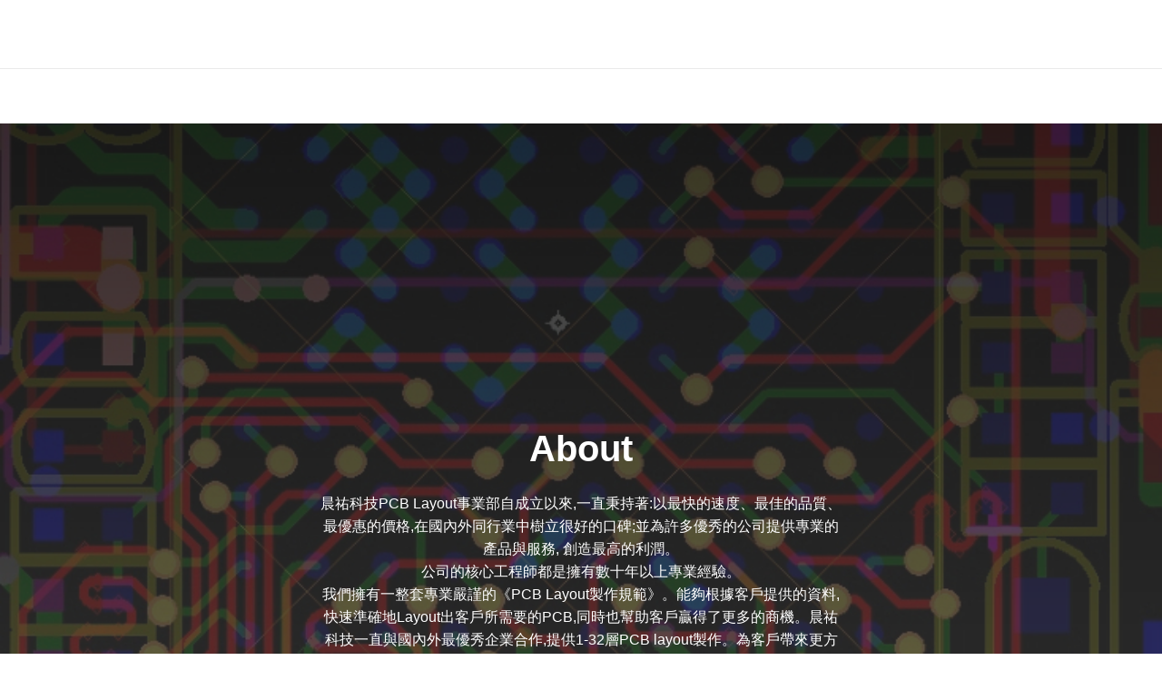

--- FILE ---
content_type: text/css
request_url: https://www.kayo-auto.com/wp-content/uploads/uag-plugin/assets/0/uag-css-387-1676111619.css?ver=2.3.2
body_size: 4794
content:
.wp-block-uagb-container{display:flex;position:relative;box-sizing:border-box;z-index:2;transition-property:box-shadow;transition-duration:0.2s;transition-timing-function:ease}.wp-block-uagb-container.uagb-is-root-container{margin-left:auto;margin-right:auto}.wp-block-uagb-container.alignfull.uagb-is-root-container .uagb-container-inner-blocks-wrap{display:flex;position:relative;box-sizing:border-box;margin-left:auto !important;margin-right:auto !important;z-index:2}.wp-block-uagb-container>*:not(.uagb-container__shape){z-index:2}.wp-block-uagb-container .uagb-container__video-wrap{height:100%;width:100%;top:0;left:0;position:absolute;overflow:hidden;z-index:0;-webkit-transition:opacity 1s;-o-transition:opacity 1s;transition:opacity 1s}.wp-block-uagb-container .uagb-container__video-wrap video{max-width:100%;width:100%;height:100%;margin:0;line-height:1;border:none;display:inline-block;vertical-align:baseline;-o-object-fit:cover;object-fit:cover;background-size:cover}body .wp-block-uagb-container>.uagb-container-inner-blocks-wrap>*:not(.wp-block-uagb-container):not(.wp-block-uagb-column):not(.wp-block-uagb-container):not(.wp-block-uagb-section):not(.uagb-container__shape):not(.uagb-container__video-wrap):not(.wp-block-spectra-pro-register):not(.uagb-slider-container),body .wp-block-uagb-container>.uagb-container-inner-blocks-wrap,body .wp-block-uagb-container>*:not(.wp-block-uagb-container):not(.wp-block-uagb-column):not(.wp-block-uagb-container):not(.wp-block-uagb-section):not(.uagb-container__shape):not(.uagb-container__video-wrap):not(.wp-block-uagb-image):not(.wp-block-spectra-pro-register):not(.uagb-slider-container){min-width:unset !important;width:100%}body .ast-container .wp-block-uagb-container>.uagb-container-inner-blocks-wrap>.wp-block-uagb-container>ul,body .ast-container .wp-block-uagb-container>.uagb-container-inner-blocks-wrap>.wp-block-uagb-container ol,body .ast-container .wp-block-uagb-container>.uagb-container-inner-blocks-wrap>ul,body .ast-container .wp-block-uagb-container>.uagb-container-inner-blocks-wrap ol{max-width:fit-content;margin-block-start:0;margin-block-end:0;margin-left:20px}.ast-plain-container .editor-styles-wrapper .block-editor-block-list__layout.is-root-container .uagb-is-root-container.wp-block-uagb-container.alignwide{margin-left:auto;margin-right:auto}.uagb-container__shape{overflow:hidden;position:absolute;left:0;width:100%;line-height:0;direction:ltr;z-index:1}.uagb-container__shape-top{top:-3px}.uagb-container__shape-bottom{bottom:-3px}.uagb-container__shape.uagb-container__invert.uagb-container__shape-bottom,.uagb-container__shape.uagb-container__invert.uagb-container__shape-top{-webkit-transform:rotate(180deg);-ms-transform:rotate(180deg);transform:rotate(180deg)}.uagb-container__shape.uagb-container__shape-flip svg{transform:translateX(-50%) rotateY(180deg)}.uagb-container__shape svg{display:block;width:-webkit-calc(100% + 1.3px);width:calc(100% + 1.3px);position:relative;left:50%;-webkit-transform:translateX(-50%);-ms-transform:translateX(-50%);transform:translateX(-50%)}.uagb-container__shape .uagb-container__shape-fill{-webkit-transform-origin:center;-ms-transform-origin:center;transform-origin:center;-webkit-transform:rotateY(0deg);transform:rotateY(0deg)}.uagb-container__shape.uagb-container__shape-above-content{z-index:9;pointer-events:none}
.uagb-ifb-content>svg *{-webkit-transition:all 0.2s;-o-transition:all 0.2s;transition:all 0.2s}.uagb-ifb-content>svg,.uagb-ifb-content{display:inline-block}.uagb-ifb-content>svg{vertical-align:middle;width:inherit;height:inherit;font-style:initial}.uagb-ifb-content .uagb-ifb-icon-wrap svg{box-sizing:content-box;width:inherit;height:inherit}.uagb-ifb-button-wrapper:empty{display:none}div.uagb-ifb-button-wrapper a.uagb-infobox-cta-link,div.uagb-ifb-cta a.uagb-infobox-cta-link,.entry .entry-content a.uagb-infobox-cta-link,a.uagb-infobox-link-wrap,.entry .entry-content a.uagb-infobox-link-wrap{text-decoration:none;align-items:center}a.uagb-infobox-cta-link:hover,.entry .entry-content a.uagb-infobox-cta-link:hover,a.uagb-infobox-link-wrap:hover,.entry .entry-content a.uagb-infobox-link-wrap:hover .entry .entry-content a.uagb-infobox-cta-link:hover{color:inherit}.uagb-infobox-icon-left-title.uagb-infobox-image-valign-middle .uagb-ifb-title-wrap,.uagb-infobox-icon-right-title.uagb-infobox-image-valign-middle .uagb-ifb-title-wrap,.uagb-infobox-image-valign-middle .uagb-ifb-icon-wrap,.uagb-infobox-image-valign-middle .uagb-ifb-image-content,.uagb-infobox-icon-left.uagb-infobox-image-valign-middle .uagb-ifb-content,.uagb-infobox-icon-right.uagb-infobox-image-valign-middle .uagb-ifb-content{-ms-flex-item-align:center;-webkit-align-self:center;align-self:center}.uagb-infobox-icon-left-title.uagb-infobox-image-valign-top .uagb-ifb-title-wrap,.uagb-infobox-icon-right-title.uagb-infobox-image-valign-top .uagb-ifb-title-wrap,.uagb-infobox-image-valign-top .uagb-ifb-icon-wrap,.uagb-infobox-image-valign-top .uagb-ifb-image-content,.uagb-infobox-icon-left.uagb-infobox-image-valign-top .uagb-ifb-content,.uagb-infobox-icon-right.uagb-infobox-image-valign-top .uagb-ifb-content{-webkit-align-self:self-start;align-self:self-start}.uagb-infobox-left{justify-content:flex-start;text-align:left;-webkit-box-pack:start;-ms-flex-pack:start;-webkit-justify-content:flex-start;-moz-box-pack:start}.uagb-infobox-center{justify-content:center;text-align:center;-webkit-box-pack:center;-ms-flex-pack:center;-webkit-justify-content:center;-moz-box-pack:center}.uagb-infobox-right{justify-content:flex-end;text-align:right;-webkit-box-pack:end;-ms-flex-pack:end;-webkit-justify-content:flex-end;-moz-box-pack:end}.uagb-infobox-icon-above-title.uagb-infobox__content-wrap,.uagb-infobox-icon-below-title.uagb-infobox__content-wrap{display:block;width:100%}.uagb-infobox-icon-left-title .uagb-ifb-content>svg,.uagb-infobox-icon-left .uagb-ifb-content>svg{margin-right:10px}.uagb-infobox-icon-right-title .uagb-ifb-content>svg,.uagb-infobox-icon-right .uagb-ifb-content>svg{margin-left:10px}.uagb-infobox-icon-left.uagb-infobox__content-wrap,.uagb-infobox-icon-right.uagb-infobox__content-wrap,.uagb-infobox-icon-left-title .uagb-ifb-left-title-image,.uagb-infobox-icon-right-title .uagb-ifb-right-title-image{display:-webkit-box;display:-ms-flexbox;display:-webkit-flex;display:-moz-box;display:flex;-js-display:flex}.uagb-infobox-icon-left-title .uagb-ifb-left-title-image .uagb-ifb-image-content,.uagb-infobox-icon-right-title .uagb-ifb-right-title-image .uagb-ifb-image-content,.uagb-infobox-icon-left .uagb-ifb-image-content,.uagb-infobox-icon-right .uagb-ifb-image-content{flex-shrink:0}.uagb-infobox-icon-left-title .uagb-ifb-left-title-image .uagb-ifb-title-wrap,.uagb-infobox-icon-right-title .uagb-ifb-right-title-image .uagb-ifb-title-wrap,.uagb-infobox-icon-left .uagb-ifb-content,.uagb-infobox-icon-right .uagb-ifb-content{flex-grow:1}.uagb-infobox-icon-right.uagb-infobox__content-wrap,.uagb-infobox-icon-right-title .uagb-ifb-right-title-image{-webkit-box-pack:end;-ms-flex-pack:end;-webkit-justify-content:flex-end;-moz-box-pack:end;justify-content:flex-end}.uagb-ifb-content img{position:relative;display:inline-block;line-height:0;width:auto;height:auto !important;max-width:100%;border-radius:inherit;-webkit-box-sizing:content-box;-moz-box-sizing:content-box;-webkit-border-radius:inherit}.uagb-infobox-module-link{position:absolute;top:0;right:0;bottom:0;left:0;z-index:4;width:100%;height:100%}.uagb-edit-mode .uagb-infobox-module-link{z-index:2}.uagb-infobox-link-icon-after{margin-right:0;margin-left:5px}.uagb-infobox-link-icon-before{margin-right:5px;margin-left:0}.uagb-infobox-link-icon{-webkit-transition:all 200ms linear;transition:all 200ms linear}.uagb-infobox__content-wrap{box-sizing:border-box;position:relative;width:100%;word-break:break-word;z-index:1}.uagb-ifb-separator{display:inline-block;margin:0;border-top-color:#333;border-top-style:solid;border-top-width:2px;line-height:0}.uagb-ifb-button-wrapper{line-height:1}.uagb-ifb-button-wrapper .uagb-infobox-cta-link{cursor:pointer}.uagb-ifb-button-wrapper .wp-block-button__link svg{fill:currentColor}.uagb-infobox__content-wrap a{-webkit-box-shadow:none;box-shadow:none;text-decoration:none}.uagb-ifb-title-wrap{width:100%}.uagb-ifb-title-wrap .uagb-ifb-title-prefix{display:block;padding:0;margin:0}.uagb-infobox__content-wrap.uagb-infobox__content-wrap{position:relative}.uagb-ifb-content{width:100%}.uagb-infobox__content-wrap.uagb-infobox,.uagb-ifb-content,.uagb-ifb-title-wrap,.uagb-ifb-title-prefix *,svg.dashicon.dashicons-upload{z-index:1}a.uagb-infobox-link-wrap{color:inherit}.uagb-ifb-content p:empty{display:none}.uagb-infobox__content-wrap .uagb-ifb-content img{display:inline-block;max-width:100%}.uagb-infobox__content-wrap .uagb-ifb-content svg{display:inline-block}.uagb-infobox__content-wrap .uagb-ifb-icon-wrap,.uagb-infobox-icon-left .uagb-ifb-image-content,.uagb-infobox-icon-right .uagb-ifb-image-content{box-sizing:content-box}.uagb-infobox-cta-link>svg{vertical-align:middle;width:15px;height:15px;font-size:15px}.uagb-infobox-cta-link{display:inline-flex}.block-editor-page #wpwrap .uagb-infobox-cta-link svg,.uagb-infobox-cta-link svg{font-style:normal}.uagb-infobox-icon-left-title .uagb-ifb-icon-wrap,.uagb-infobox-icon-left .uagb-ifb-icon-wrap{margin-right:10px}.uagb-infobox-icon-right-title .uagb-ifb-icon-wrap,.uagb-infobox-icon-right .uagb-ifb-icon-wrap{margin-left:10px}.uagb-infobox-icon-left .uagb-ifb-left-right-wrap,.uagb-infobox-icon-right .uagb-ifb-left-right-wrap,.uagb-infobox-icon-left-title .uagb-ifb-left-title-image,.uagb-infobox-icon-right-title .uagb-ifb-right-title-image{display:-webkit-box;display:-ms-flexbox;display:flex}.uagb-infobox-icon-right .uagb-ifb-left-right-wrap,.uagb-infobox-icon-right-title .uagb-ifb-right-title-image{-webkit-box-pack:end;-ms-flex-pack:end;-webkit-justify-content:flex-end;-moz-box-pack:end;justify-content:flex-end}a.uagb-infbox__link-to-all{position:absolute;top:0;left:0;z-index:3;width:100%;height:100%;box-shadow:none;text-decoration:none;-webkit-box-shadow:none}@media only screen and (max-width: 976px){.uagb-infobox-stacked-tablet.uagb-infobox__content-wrap .uagb-ifb-image-content{padding:0;margin-bottom:20px}.uagb-infobox-stacked-tablet.uagb-reverse-order-tablet.uagb-infobox__content-wrap{display:-webkit-inline-box;display:-ms-inline-flexbox;display:-webkit-inline-flex;display:-moz-inline-box;display:inline-flex;flex-direction:column-reverse;-js-display:inline-flex;-webkit-box-orient:vertical;-webkit-box-direction:reverse;-ms-flex-direction:column-reverse;-webkit-flex-direction:column-reverse;-moz-box-orient:vertical;-moz-box-direction:reverse}.uagb-infobox-stacked-tablet.uagb-infobox__content-wrap .uagb-ifb-content,.uagb-infobox-stacked-tablet.uagb-infobox__content-wrap .uagb-ifb-icon-wrap,.uagb-infobox-stacked-tablet.uagb-infobox__content-wrap .uagb-ifb-image-content{display:block;width:100%;text-align:center}.uagb-infobox-stacked-tablet.uagb-infobox__content-wrap .uagb-ifb-icon-wrap,.uagb-infobox-stacked-tablet.uagb-infobox__content-wrap .uagb-ifb-image-content{margin-right:0;margin-left:0}.uagb-infobox-stacked-tablet.uagb-infobox__content-wrap{display:inline-block}.uagb-infobox-icon-left-title.uagb-infobox-stacked-tablet .uagb-ifb-image-content,.uagb-infobox-icon-left-title.uagb-infobox-stacked-tablet .uagb-ifb-icon-wrap,.uagb-infobox-icon-left.uagb-infobox-stacked-tablet .uagb-ifb-image-content,.uagb-infobox-icon-left.uagb-infobox-stacked-tablet .uagb-ifb-icon-wrap{margin-right:0}.uagb-infobox-icon-right-title.uagb-infobox-stacked-tablet .uagb-ifb-image-content,.uagb-infobox-icon-right-title.uagb-infobox-stacked-tablet .uagb-ifb-icon-wrap,.uagb-infobox-icon-right.uagb-infobox-stacked-tablet .uagb-ifb-image-content,.uagb-infobox-icon-right.uagb-infobox-stacked-tablet .uagb-ifb-icon-wrap{margin-left:0}.uagb-infobox-icon-left-title .uagb-ifb-separator{margin:10px 0}}@media screen and (max-width: 767px){.uagb-infobox-stacked-mobile.uagb-infobox__content-wrap{display:inline-block}.uagb-infobox-stacked-mobile.uagb-infobox__content-wrap .uagb-ifb-image-content,.uagb-infobox-stacked-mobile.uagb-infobox__content-wrap .uagb-ifb-icon-wrap{padding:0;margin-bottom:20px;margin-right:0;margin-left:0}.uagb-infobox-stacked-mobile.uagb-infobox__content-wrap.uagb-reverse-order-mobile{display:-webkit-inline-box;display:-ms-inline-flexbox;display:-webkit-inline-flex;display:-moz-inline-box;display:inline-flex;flex-direction:column-reverse;-js-display:inline-flex;-webkit-box-orient:vertical;-webkit-box-direction:reverse;-ms-flex-direction:column-reverse;-webkit-flex-direction:column-reverse;-moz-box-orient:vertical;-moz-box-direction:reverse}.uagb-infobox-stacked-mobile.uagb-infobox__content-wrap .uagb-ifb-image-content,.uagb-infobox-stacked-mobile.uagb-infobox__content-wrap .uagb-ifb-icon-wrap,.uagb-infobox-stacked-mobile.uagb-infobox__content-wrap .uagb-ifb-content{display:block;width:100%;text-align:center}.uagb-infobox-icon-left-title.uagb-infobox-stacked-mobile .uagb-ifb-image-content,.uagb-infobox-icon-left-title.uagb-infobox-stacked-mobile .uagb-ifb-icon-wrap,.uagb-infobox-icon-left.uagb-infobox-stacked-mobile .uagb-ifb-image-content,.uagb-infobox-icon-left.uagb-infobox-stacked-mobile .uagb-ifb-icon-wrap{margin-right:0}.uagb-infobox-icon-right-title.uagb-infobox-stacked-mobile .uagb-ifb-image-content,.uagb-infobox-icon-right-title.uagb-infobox-stacked-mobile .uagb-ifb-icon-wrap,.uagb-infobox-icon-right.uagb-infobox-stacked-mobile .uagb-ifb-image-content,.uagb-infobox-icon-right.uagb-infobox-stacked-mobile .uagb-ifb-icon-wrap{margin-left:0}.uagb-infobox-icon-left-title .uagb-ifb-separator{margin:10px 0}}.uagb-ifb-icon svg{width:inherit;height:inherit;vertical-align:middle}.uagb-ifb-button-icon{height:15px;width:15px;font-size:15px;vertical-align:middle}.uagb-ifb-button-icon svg{height:inherit;width:inherit;display:inline-block}.uagb-ifb-button-icon.uagb-ifb-align-icon-after{float:right}.uagb-ifb-cta-button{display:inline-block}.uagb-disable-link{pointer-events:none}
.wp-block-uagb-container.uagb-block-d14bc8e1.wp-block-uagb-container{color: inherit;border-color: #4B4F58;}.wp-block-uagb-container.uagb-is-root-container .uagb-block-d14bc8e1{max-width: 100%;width: 100%;}.wp-block-uagb-container.uagb-block-d14bc8e1 .uagb-container__shape-top svg{width: calc( 100% + 1.3px );}.wp-block-uagb-container.uagb-block-d14bc8e1 .uagb-container__shape.uagb-container__shape-top .uagb-container__shape-fill{fill: rgba(51,51,51,1);}.wp-block-uagb-container.uagb-block-d14bc8e1 .uagb-container__shape-bottom svg{width: calc( 100% + 1.3px );}.wp-block-uagb-container.uagb-block-d14bc8e1 .uagb-container__shape.uagb-container__shape-bottom .uagb-container__shape-fill{fill: rgba(51,51,51,1);}.wp-block-uagb-container.uagb-block-d14bc8e1 .uagb-container__video-wrap video{opacity: 0.5;}.wp-block-uagb-container.uagb-is-root-container.alignfull.uagb-block-d14bc8e1 > .uagb-container-inner-blocks-wrap{--inner-content-custom-width: min( 100%, 600px);max-width: var(--inner-content-custom-width);width: 100%;flex-direction: column;align-items: center;justify-content: center;flex-wrap: nowrap;row-gap: 20px;column-gap: 20px;}.wp-block-uagb-container.uagb-block-d14bc8e1{box-shadow: 0px 0px   #00000070 ;padding-top: 320px;padding-bottom: 160px;padding-left: 40px;padding-right: 40px;margin-top: 0px !important;margin-bottom: 0px !important;margin-left: 0px;margin-right: 0px;row-gap: 20px;column-gap: 20px;overflow: visible;background-image: linear-gradient(180deg,rgba(0,0,0,0.5) 0%,rgba(0,0,0,0) 100%), url(https://www.kayo-auto.com/wp-content/uploads/2023/01/layout003.jpg);;background-repeat: no-repeat;background-position: 50% 50%;background-size: cover;background-attachment: scroll;}.wp-block-uagb-container.uagb-block-a5535b70.wp-block-uagb-container{color: inherit;border-color: #4B4F58;}.wp-block-uagb-container.uagb-is-root-container .uagb-block-a5535b70{max-width: 100%;width: 100%;}.wp-block-uagb-container.uagb-block-a5535b70 .uagb-container__shape-top svg{width: calc( 100% + 1.3px );}.wp-block-uagb-container.uagb-block-a5535b70 .uagb-container__shape.uagb-container__shape-top .uagb-container__shape-fill{fill: rgba(51,51,51,1);}.wp-block-uagb-container.uagb-block-a5535b70 .uagb-container__shape-bottom svg{width: calc( 100% + 1.3px );}.wp-block-uagb-container.uagb-block-a5535b70 .uagb-container__shape.uagb-container__shape-bottom .uagb-container__shape-fill{fill: rgba(51,51,51,1);}.wp-block-uagb-container.uagb-block-a5535b70 .uagb-container__video-wrap video{opacity: 1;}.wp-block-uagb-container.uagb-is-root-container.alignfull.uagb-block-a5535b70 > .uagb-container-inner-blocks-wrap{--inner-content-custom-width: min( 100%, 1200px);max-width: var(--inner-content-custom-width);width: 100%;flex-direction: column;align-items: center;justify-content: center;flex-wrap: nowrap;row-gap: 20px;column-gap: 20px;}.wp-block-uagb-container.uagb-block-a5535b70{box-shadow: 0px 0px   #00000070 ;padding-top: 10px;padding-bottom: 10px;padding-left: 10px;padding-right: 10px;margin-top: 0px !important;margin-bottom: 0px !important;margin-left: 0px;margin-right: 0px;row-gap: 20px;column-gap: 20px;overflow: visible;flex-direction: column;align-items: center;justify-content: center;flex-wrap: nowrap;}.uagb-block-3145dad0 .uagb-ifb-icon{width: 30px;line-height: 30px;}.uagb-block-3145dad0 .uagb-ifb-icon > span{font-size: 30px;width: 30px;line-height: 30px;color: #333;}.uagb-block-3145dad0 .uagb-ifb-icon svg{fill: #333;}.uagb-block-3145dad0.uagb-infobox__content-wrap .uagb-ifb-icon-wrap svg{width: 30px;height: 30px;line-height: 30px;font-size: 30px;color: #333;fill: #333;}.uagb-block-3145dad0 .uagb-ifb-content .uagb-ifb-icon-wrap svg{line-height: 30px;font-size: 30px;color: #333;fill: #333;}.uagb-block-3145dad0 .uagb-iconbox-icon-wrap{margin: auto;display: inline-block;line-height: 30px;box-sizing: content-box;width: 30px;height: 30px;padding-left: 0px;padding-right: 0px;padding-top: 0px;padding-bottom: 0px;}.uagb-block-3145dad0.uagb-infobox__content-wrap .uagb-ifb-icon-wrap > svg{padding-left: 0px;padding-right: 0px;padding-top: 0px;padding-bottom: 0px;}.uagb-block-3145dad0.uagb-infobox__content-wrap .uagb-ifb-content .uagb-ifb-icon-wrap > svg{padding-left: 0px;padding-right: 0px;padding-top: 0px;padding-bottom: 0px;}.uagb-block-3145dad0 .uagb-ifb-content .uagb-ifb-left-title-image svg{width: 30px;line-height: 30px;font-size: 30px;color: #333;fill: #333;}.uagb-block-3145dad0 .uagb-ifb-content .uagb-ifb-right-title-image svg{width: 30px;line-height: 30px;font-size: 30px;color: #333;fill: #333;}.uagb-block-3145dad0 .uagb-infobox__content-wrap .uagb-ifb-imgicon-wrap{padding-left: 0px;padding-right: 0px;padding-top: 0px;padding-bottom: 0px;}.uagb-block-3145dad0 .uagb-infobox .uagb-ifb-image-content img{border-radius: 0px;}.uagb-block-3145dad0.uagb-infobox__content-wrap img{padding-left: 0px;padding-right: 0px;padding-top: 0px;padding-bottom: 0px;border-radius: 0px;}.uagb-block-3145dad0.uagb-infobox__content-wrap .uagb-ifb-content .uagb-ifb-right-title-image > img{padding-left: 0px;padding-right: 0px;padding-top: 0px;padding-bottom: 0px;border-radius: 0px;}.uagb-block-3145dad0.uagb-infobox__content-wrap .uagb-ifb-content .uagb-ifb-left-title-image > img{padding-left: 0px;padding-right: 0px;padding-top: 0px;padding-bottom: 0px;border-radius: 0px;}.uagb-block-3145dad0.uagb-infobox__content-wrap .uagb-ifb-content > img{padding-left: 0px;padding-right: 0px;padding-top: 0px;padding-bottom: 0px;border-radius: 0px;}.uagb-block-3145dad0 .uagb-ifb-title-prefix{margin-bottom: 10px;margin-top: 5px;}.uagb-block-3145dad0.wp-block-uagb-info-box .uagb-ifb-title{color: var(--ast-global-color-5);margin-bottom: 20px;margin-top: 0px;margin-left: 0px;margin-right: 0px;}.uagb-block-3145dad0.wp-block-uagb-info-box .uagb-ifb-desc{color: var(--ast-global-color-5);margin-bottom: 16px;}.uagb-block-3145dad0 .uagb-ifb-separator{width: 48px;border-top-width: 1px;border-top-color: var(--ast-global-color-5);border-top-style: solid;margin-bottom: 16px;}.uagb-block-3145dad0 .uagb-infobox__content-wrap .uagb-ifb-separator{width: 48px;border-top-width: 1px;border-top-color: var(--ast-global-color-5);border-top-style: solid;}.uagb-block-3145dad0 .uagb-ifb-align-icon-after{margin-left: 5px;}.uagb-block-3145dad0 .uagb-ifb-align-icon-before{margin-right: 5px;}.uagb-block-3145dad0.uagb-infobox__content-wrap .uagb-ifb-content svg{box-sizing: content-box;}.uagb-block-3145dad0.uagb-infobox__content-wrap .uagb-ifb-content img{box-sizing: content-box;}.uagb-block-3145dad0 .uagb-infobox__content-wrap{text-align: center;}.uagb-block-3145dad0.uagb-infobox-icon-above-title{text-align: center;}.uagb-block-3145dad0.uagb-infobox__content-wrap .uagb-infobox-cta-link > svg {margin-left: 5px;}.wp-block-uagb-container.uagb-block-75538b34.wp-block-uagb-container{color: inherit;border-color: #4B4F58;}.wp-block-uagb-container.uagb-is-root-container .uagb-block-75538b34{max-width: 100%;width: 100%;}.wp-block-uagb-container.uagb-block-75538b34 .uagb-container__shape-top svg{width: calc( 100% + 1.3px );}.wp-block-uagb-container.uagb-block-75538b34 .uagb-container__shape.uagb-container__shape-top .uagb-container__shape-fill{fill: rgba(51,51,51,1);}.wp-block-uagb-container.uagb-block-75538b34 .uagb-container__shape-bottom svg{width: calc( 100% + 1.3px );}.wp-block-uagb-container.uagb-block-75538b34 .uagb-container__shape.uagb-container__shape-bottom .uagb-container__shape-fill{fill: rgba(51,51,51,1);}.wp-block-uagb-container.uagb-block-75538b34 .uagb-container__video-wrap video{opacity: 1;}.wp-block-uagb-container.uagb-is-root-container.alignfull.uagb-block-75538b34 > .uagb-container-inner-blocks-wrap{--inner-content-custom-width: min( 100%, 1140px);max-width: var(--inner-content-custom-width);width: 100%;flex-direction: row;align-items: center;justify-content: center;flex-wrap: nowrap;row-gap: 20px;column-gap: 40px;}.wp-block-uagb-container.uagb-block-75538b34{box-shadow: 0px 0px   #00000070 ;padding-top: 10px;padding-bottom: 10px;padding-left: 10px;padding-right: 10px;margin-top: 80px !important;margin-bottom: 80px !important;margin-left: 0px;margin-right: 0px;row-gap: 20px;column-gap: 40px;overflow: visible;}.wp-block-uagb-container.uagb-block-df17db52.wp-block-uagb-container{color: inherit;border-color: #4B4F58;}.wp-block-uagb-container.uagb-is-root-container .uagb-block-df17db52{max-width: 30%;width: 100%;}.wp-block-uagb-container.uagb-block-df17db52 .uagb-container__shape-top svg{width: calc( 100% + 1.3px );}.wp-block-uagb-container.uagb-block-df17db52 .uagb-container__shape.uagb-container__shape-top .uagb-container__shape-fill{fill: rgba(51,51,51,1);}.wp-block-uagb-container.uagb-block-df17db52 .uagb-container__shape-bottom svg{width: calc( 100% + 1.3px );}.wp-block-uagb-container.uagb-block-df17db52 .uagb-container__shape.uagb-container__shape-bottom .uagb-container__shape-fill{fill: rgba(51,51,51,1);}.wp-block-uagb-container.uagb-block-df17db52 .uagb-container__video-wrap video{opacity: 1;}.wp-block-uagb-container.uagb-is-root-container.alignfull.uagb-block-df17db52 > .uagb-container-inner-blocks-wrap{--inner-content-custom-width: min( 100%, 1200px);max-width: var(--inner-content-custom-width);width: 100%;flex-direction: column;align-items: center;justify-content: center;flex-wrap: nowrap;row-gap: 20px;column-gap: 20px;}.wp-block-uagb-container.uagb-block-df17db52{box-shadow: 0px 0px   #00000070 ;padding-top: 0px;padding-bottom: 0px;padding-left: 0px;padding-right: 0px;margin-top:  !important;margin-bottom:  !important;row-gap: 20px;column-gap: 20px;overflow: visible;flex-direction: column;align-items: center;justify-content: center;flex-wrap: nowrap;}.uagb-block-aefdee66 .uagb-ifb-icon{width: 30px;line-height: 30px;}.uagb-block-aefdee66 .uagb-ifb-icon > span{font-size: 30px;width: 30px;line-height: 30px;color: #333;}.uagb-block-aefdee66 .uagb-ifb-icon svg{fill: #333;}.uagb-block-aefdee66.uagb-infobox__content-wrap .uagb-ifb-icon-wrap svg{width: 30px;height: 30px;line-height: 30px;font-size: 30px;color: #333;fill: #333;}.uagb-block-aefdee66 .uagb-ifb-content .uagb-ifb-icon-wrap svg{line-height: 30px;font-size: 30px;color: #333;fill: #333;}.uagb-block-aefdee66 .uagb-iconbox-icon-wrap{margin: auto;display: inline-block;line-height: 30px;box-sizing: content-box;width: 30px;height: 30px;padding-left: 0px;padding-right: 0px;padding-top: 0px;padding-bottom: 20px;}.uagb-block-aefdee66.uagb-infobox__content-wrap .uagb-ifb-icon-wrap > svg{padding-left: 0px;padding-right: 0px;padding-top: 0px;padding-bottom: 20px;}.uagb-block-aefdee66.uagb-infobox__content-wrap .uagb-ifb-content .uagb-ifb-icon-wrap > svg{padding-left: 0px;padding-right: 0px;padding-top: 0px;padding-bottom: 20px;}.uagb-block-aefdee66 .uagb-ifb-content .uagb-ifb-left-title-image svg{width: 30px;line-height: 30px;font-size: 30px;color: #333;fill: #333;}.uagb-block-aefdee66 .uagb-ifb-content .uagb-ifb-right-title-image svg{width: 30px;line-height: 30px;font-size: 30px;color: #333;fill: #333;}.uagb-block-aefdee66 .uagb-infobox__content-wrap .uagb-ifb-imgicon-wrap{padding-left: 0px;padding-right: 0px;padding-top: 0px;padding-bottom: 20px;}.uagb-block-aefdee66 .uagb-infobox .uagb-ifb-image-content img{border-radius: 0px;}.uagb-block-aefdee66.uagb-infobox__content-wrap img{padding-left: 0px;padding-right: 0px;padding-top: 0px;padding-bottom: 20px;border-radius: 0px;}.uagb-block-aefdee66.uagb-infobox__content-wrap .uagb-ifb-content .uagb-ifb-right-title-image > img{padding-left: 0px;padding-right: 0px;padding-top: 0px;padding-bottom: 20px;border-radius: 0px;}.uagb-block-aefdee66.uagb-infobox__content-wrap .uagb-ifb-content .uagb-ifb-left-title-image > img{padding-left: 0px;padding-right: 0px;padding-top: 0px;padding-bottom: 20px;border-radius: 0px;}.uagb-block-aefdee66.uagb-infobox__content-wrap .uagb-ifb-content > img{padding-left: 0px;padding-right: 0px;padding-top: 0px;padding-bottom: 20px;border-radius: 0px;}.uagb-block-aefdee66 .uagb-ifb-title-prefix{margin-bottom: 10px;margin-top: 5px;}.uagb-block-aefdee66.wp-block-uagb-info-box .uagb-ifb-title{color: var(--ast-global-color-2);margin-bottom: 10px;}.uagb-block-aefdee66.wp-block-uagb-info-box .uagb-ifb-desc{color: var(--ast-global-color-3);margin-bottom: 0px;}.uagb-block-aefdee66 .uagb-ifb-separator{width: 30%;border-top-width: 2px;border-top-color: #333;border-top-style: solid;margin-bottom: 0px;}.uagb-block-aefdee66 .uagb-infobox__content-wrap .uagb-ifb-separator{width: 30%;border-top-width: 2px;border-top-color: #333;border-top-style: solid;}.uagb-block-aefdee66 .uagb-ifb-align-icon-after{margin-left: 12px;}.uagb-block-aefdee66 .uagb-ifb-align-icon-before{margin-right: 12px;}.uagb-block-aefdee66.uagb-infobox__content-wrap .uagb-ifb-content svg{box-sizing: content-box;}.uagb-block-aefdee66.uagb-infobox__content-wrap .uagb-ifb-content img{box-sizing: border-box;}.uagb-block-aefdee66 .uagb-infobox__content-wrap{text-align: center;}.uagb-block-aefdee66.uagb-infobox-icon-above-title{text-align: center;}.uagb-block-aefdee66.uagb-infobox__content-wrap{padding-top: 0px;padding-right: 0px;padding-bottom: 0px;padding-left: 0px;}.uagb-block-aefdee66.wp-block-uagb-info-box .wp-block-button.uagb-ifb-button-wrapper .uagb-infobox-cta-link{padding-top: 10px;padding-bottom: 10px;padding-left: 14px;padding-right: 14px;}.uagb-block-aefdee66.wp-block-uagb-info-box.uagb-infobox__content-wrap .wp-block-button.uagb-ifb-button-wrapper .uagb-infobox-cta-link.wp-block-button__link{padding-top: 10px;padding-bottom: 10px;padding-left: 14px;padding-right: 14px;border-top-left-radius: 5px;border-top-right-radius: 5px;border-bottom-left-radius: 5px;border-bottom-right-radius: 5px;border-color: #333;border-style: none;}.uagb-block-aefdee66 .uagb-infobox-cta-link{border-top-left-radius: 5px;border-top-right-radius: 5px;border-bottom-left-radius: 5px;border-bottom-right-radius: 5px;border-color: #333;border-style: none;}.uagb-block-aefdee66 .uagb-ifb-content .uagb-ifb-image-content > img{width: 100%;box-sizing: border-box;}.uagb-block-aefdee66.uagb-infobox__content-wrap .uagb-ifb-image-content > img{width: 100%;}.uagb-block-aefdee66 .uagb-ifb-content .uagb-ifb-left-title-image > img{width: 100%;}.uagb-block-aefdee66 .uagb-ifb-content .uagb-ifb-right-title-image > img{width: 100%;}.uagb-block-aefdee66.uagb-infobox__content-wrap .uagb-infobox-cta-link > svg {margin-left: 12px;}.uagb-block-aefdee66 .uagb-ifb-title{font-weight: 600;font-size: 24px;}.uagb-block-aefdee66 .uagb-ifb-desc{font-weight: 400;font-size: 17px;}.wp-block-uagb-container.uagb-block-aca2a65d.wp-block-uagb-container{color: inherit;border-color: #4B4F58;}.wp-block-uagb-container.uagb-is-root-container .uagb-block-aca2a65d{max-width: 30%;width: 100%;}.wp-block-uagb-container.uagb-block-aca2a65d .uagb-container__shape-top svg{width: calc( 100% + 1.3px );}.wp-block-uagb-container.uagb-block-aca2a65d .uagb-container__shape.uagb-container__shape-top .uagb-container__shape-fill{fill: rgba(51,51,51,1);}.wp-block-uagb-container.uagb-block-aca2a65d .uagb-container__shape-bottom svg{width: calc( 100% + 1.3px );}.wp-block-uagb-container.uagb-block-aca2a65d .uagb-container__shape.uagb-container__shape-bottom .uagb-container__shape-fill{fill: rgba(51,51,51,1);}.wp-block-uagb-container.uagb-block-aca2a65d .uagb-container__video-wrap video{opacity: 1;}.wp-block-uagb-container.uagb-is-root-container.alignfull.uagb-block-aca2a65d > .uagb-container-inner-blocks-wrap{--inner-content-custom-width: min( 100%, 1200px);max-width: var(--inner-content-custom-width);width: 100%;flex-direction: column;align-items: center;justify-content: center;flex-wrap: nowrap;row-gap: 20px;column-gap: 20px;}.wp-block-uagb-container.uagb-block-aca2a65d{box-shadow: 0px 0px   #00000070 ;padding-top: 0px;padding-bottom: 0px;padding-left: 0px;padding-right: 0px;margin-top:  !important;margin-bottom:  !important;row-gap: 20px;column-gap: 20px;overflow: visible;flex-direction: column;align-items: center;justify-content: center;flex-wrap: nowrap;}.uagb-block-e3be816d .uagb-ifb-icon{width: 30px;line-height: 30px;}.uagb-block-e3be816d .uagb-ifb-icon > span{font-size: 30px;width: 30px;line-height: 30px;color: #333;}.uagb-block-e3be816d .uagb-ifb-icon svg{fill: #333;}.uagb-block-e3be816d.uagb-infobox__content-wrap .uagb-ifb-icon-wrap svg{width: 30px;height: 30px;line-height: 30px;font-size: 30px;color: #333;fill: #333;}.uagb-block-e3be816d .uagb-ifb-content .uagb-ifb-icon-wrap svg{line-height: 30px;font-size: 30px;color: #333;fill: #333;}.uagb-block-e3be816d .uagb-iconbox-icon-wrap{margin: auto;display: inline-block;line-height: 30px;box-sizing: content-box;width: 30px;height: 30px;padding-left: 0px;padding-right: 0px;padding-top: 0px;padding-bottom: 20px;}.uagb-block-e3be816d.uagb-infobox__content-wrap .uagb-ifb-icon-wrap > svg{padding-left: 0px;padding-right: 0px;padding-top: 0px;padding-bottom: 20px;}.uagb-block-e3be816d.uagb-infobox__content-wrap .uagb-ifb-content .uagb-ifb-icon-wrap > svg{padding-left: 0px;padding-right: 0px;padding-top: 0px;padding-bottom: 20px;}.uagb-block-e3be816d .uagb-ifb-content .uagb-ifb-left-title-image svg{width: 30px;line-height: 30px;font-size: 30px;color: #333;fill: #333;}.uagb-block-e3be816d .uagb-ifb-content .uagb-ifb-right-title-image svg{width: 30px;line-height: 30px;font-size: 30px;color: #333;fill: #333;}.uagb-block-e3be816d .uagb-infobox__content-wrap .uagb-ifb-imgicon-wrap{padding-left: 0px;padding-right: 0px;padding-top: 0px;padding-bottom: 20px;}.uagb-block-e3be816d .uagb-infobox .uagb-ifb-image-content img{border-radius: 0px;}.uagb-block-e3be816d.uagb-infobox__content-wrap img{padding-left: 0px;padding-right: 0px;padding-top: 0px;padding-bottom: 20px;border-radius: 0px;}.uagb-block-e3be816d.uagb-infobox__content-wrap .uagb-ifb-content .uagb-ifb-right-title-image > img{padding-left: 0px;padding-right: 0px;padding-top: 0px;padding-bottom: 20px;border-radius: 0px;}.uagb-block-e3be816d.uagb-infobox__content-wrap .uagb-ifb-content .uagb-ifb-left-title-image > img{padding-left: 0px;padding-right: 0px;padding-top: 0px;padding-bottom: 20px;border-radius: 0px;}.uagb-block-e3be816d.uagb-infobox__content-wrap .uagb-ifb-content > img{padding-left: 0px;padding-right: 0px;padding-top: 0px;padding-bottom: 20px;border-radius: 0px;}.uagb-block-e3be816d .uagb-ifb-title-prefix{margin-bottom: 10px;margin-top: 5px;}.uagb-block-e3be816d.wp-block-uagb-info-box .uagb-ifb-title{color: var(--ast-global-color-2);margin-bottom: 10px;}.uagb-block-e3be816d.wp-block-uagb-info-box .uagb-ifb-desc{color: var(--ast-global-color-3);margin-bottom: 0px;}.uagb-block-e3be816d .uagb-ifb-separator{width: 30%;border-top-width: 2px;border-top-color: #333;border-top-style: solid;margin-bottom: 0px;}.uagb-block-e3be816d .uagb-infobox__content-wrap .uagb-ifb-separator{width: 30%;border-top-width: 2px;border-top-color: #333;border-top-style: solid;}.uagb-block-e3be816d .uagb-ifb-align-icon-after{margin-left: 12px;}.uagb-block-e3be816d .uagb-ifb-align-icon-before{margin-right: 12px;}.uagb-block-e3be816d.uagb-infobox__content-wrap .uagb-ifb-content svg{box-sizing: content-box;}.uagb-block-e3be816d.uagb-infobox__content-wrap .uagb-ifb-content img{box-sizing: border-box;}.uagb-block-e3be816d .uagb-infobox__content-wrap{text-align: center;}.uagb-block-e3be816d.uagb-infobox-icon-above-title{text-align: center;}.uagb-block-e3be816d.uagb-infobox__content-wrap{padding-top: 0px;padding-right: 0px;padding-bottom: 0px;padding-left: 0px;}.uagb-block-e3be816d.wp-block-uagb-info-box .wp-block-button.uagb-ifb-button-wrapper .uagb-infobox-cta-link{padding-top: 10px;padding-bottom: 10px;padding-left: 14px;padding-right: 14px;}.uagb-block-e3be816d.wp-block-uagb-info-box.uagb-infobox__content-wrap .wp-block-button.uagb-ifb-button-wrapper .uagb-infobox-cta-link.wp-block-button__link{padding-top: 10px;padding-bottom: 10px;padding-left: 14px;padding-right: 14px;border-top-left-radius: 5px;border-top-right-radius: 5px;border-bottom-left-radius: 5px;border-bottom-right-radius: 5px;border-color: #333;border-style: none;}.uagb-block-e3be816d .uagb-infobox-cta-link{border-top-left-radius: 5px;border-top-right-radius: 5px;border-bottom-left-radius: 5px;border-bottom-right-radius: 5px;border-color: #333;border-style: none;}.uagb-block-e3be816d .uagb-ifb-content .uagb-ifb-image-content > img{width: 100%;box-sizing: border-box;}.uagb-block-e3be816d.uagb-infobox__content-wrap .uagb-ifb-image-content > img{width: 100%;}.uagb-block-e3be816d .uagb-ifb-content .uagb-ifb-left-title-image > img{width: 100%;}.uagb-block-e3be816d .uagb-ifb-content .uagb-ifb-right-title-image > img{width: 100%;}.uagb-block-e3be816d.uagb-infobox__content-wrap .uagb-infobox-cta-link > svg {margin-left: 12px;}.uagb-block-e3be816d .uagb-ifb-title{font-weight: 600;font-size: 24px;}.uagb-block-e3be816d .uagb-ifb-desc{font-weight: 400;font-size: 17px;}.wp-block-uagb-container.uagb-block-2e2db007.wp-block-uagb-container{color: inherit;border-color: #4B4F58;}.wp-block-uagb-container.uagb-is-root-container .uagb-block-2e2db007{max-width: 30%;width: 100%;}.wp-block-uagb-container.uagb-block-2e2db007 .uagb-container__shape-top svg{width: calc( 100% + 1.3px );}.wp-block-uagb-container.uagb-block-2e2db007 .uagb-container__shape.uagb-container__shape-top .uagb-container__shape-fill{fill: rgba(51,51,51,1);}.wp-block-uagb-container.uagb-block-2e2db007 .uagb-container__shape-bottom svg{width: calc( 100% + 1.3px );}.wp-block-uagb-container.uagb-block-2e2db007 .uagb-container__shape.uagb-container__shape-bottom .uagb-container__shape-fill{fill: rgba(51,51,51,1);}.wp-block-uagb-container.uagb-block-2e2db007 .uagb-container__video-wrap video{opacity: 1;}.wp-block-uagb-container.uagb-is-root-container.alignfull.uagb-block-2e2db007 > .uagb-container-inner-blocks-wrap{--inner-content-custom-width: min( 100%, 1200px);max-width: var(--inner-content-custom-width);width: 100%;flex-direction: column;align-items: center;justify-content: center;flex-wrap: nowrap;row-gap: 20px;column-gap: 20px;}.wp-block-uagb-container.uagb-block-2e2db007{box-shadow: 0px 0px   #00000070 ;padding-top: 0px;padding-bottom: 0px;padding-left: 0px;padding-right: 0px;margin-top:  !important;margin-bottom:  !important;row-gap: 20px;column-gap: 20px;overflow: visible;flex-direction: column;align-items: center;justify-content: center;flex-wrap: nowrap;}.uagb-block-7122b552 .uagb-ifb-icon{width: 30px;line-height: 30px;}.uagb-block-7122b552 .uagb-ifb-icon > span{font-size: 30px;width: 30px;line-height: 30px;color: #333;}.uagb-block-7122b552 .uagb-ifb-icon svg{fill: #333;}.uagb-block-7122b552.uagb-infobox__content-wrap .uagb-ifb-icon-wrap svg{width: 30px;height: 30px;line-height: 30px;font-size: 30px;color: #333;fill: #333;}.uagb-block-7122b552 .uagb-ifb-content .uagb-ifb-icon-wrap svg{line-height: 30px;font-size: 30px;color: #333;fill: #333;}.uagb-block-7122b552 .uagb-iconbox-icon-wrap{margin: auto;display: inline-block;line-height: 30px;box-sizing: content-box;width: 30px;height: 30px;padding-left: 0px;padding-right: 0px;padding-top: 0px;padding-bottom: 20px;}.uagb-block-7122b552.uagb-infobox__content-wrap .uagb-ifb-icon-wrap > svg{padding-left: 0px;padding-right: 0px;padding-top: 0px;padding-bottom: 20px;}.uagb-block-7122b552.uagb-infobox__content-wrap .uagb-ifb-content .uagb-ifb-icon-wrap > svg{padding-left: 0px;padding-right: 0px;padding-top: 0px;padding-bottom: 20px;}.uagb-block-7122b552 .uagb-ifb-content .uagb-ifb-left-title-image svg{width: 30px;line-height: 30px;font-size: 30px;color: #333;fill: #333;}.uagb-block-7122b552 .uagb-ifb-content .uagb-ifb-right-title-image svg{width: 30px;line-height: 30px;font-size: 30px;color: #333;fill: #333;}.uagb-block-7122b552 .uagb-infobox__content-wrap .uagb-ifb-imgicon-wrap{padding-left: 0px;padding-right: 0px;padding-top: 0px;padding-bottom: 20px;}.uagb-block-7122b552 .uagb-infobox .uagb-ifb-image-content img{border-radius: 0px;}.uagb-block-7122b552.uagb-infobox__content-wrap img{padding-left: 0px;padding-right: 0px;padding-top: 0px;padding-bottom: 20px;border-radius: 0px;}.uagb-block-7122b552.uagb-infobox__content-wrap .uagb-ifb-content .uagb-ifb-right-title-image > img{padding-left: 0px;padding-right: 0px;padding-top: 0px;padding-bottom: 20px;border-radius: 0px;}.uagb-block-7122b552.uagb-infobox__content-wrap .uagb-ifb-content .uagb-ifb-left-title-image > img{padding-left: 0px;padding-right: 0px;padding-top: 0px;padding-bottom: 20px;border-radius: 0px;}.uagb-block-7122b552.uagb-infobox__content-wrap .uagb-ifb-content > img{padding-left: 0px;padding-right: 0px;padding-top: 0px;padding-bottom: 20px;border-radius: 0px;}.uagb-block-7122b552 .uagb-ifb-title-prefix{margin-bottom: 10px;margin-top: 5px;}.uagb-block-7122b552.wp-block-uagb-info-box .uagb-ifb-title{color: var(--ast-global-color-2);margin-bottom: 10px;}.uagb-block-7122b552.wp-block-uagb-info-box .uagb-ifb-desc{color: var(--ast-global-color-3);margin-bottom: 0px;}.uagb-block-7122b552 .uagb-ifb-separator{width: 30%;border-top-width: 2px;border-top-color: #333;border-top-style: solid;margin-bottom: 0px;}.uagb-block-7122b552 .uagb-infobox__content-wrap .uagb-ifb-separator{width: 30%;border-top-width: 2px;border-top-color: #333;border-top-style: solid;}.uagb-block-7122b552 .uagb-ifb-align-icon-after{margin-left: 12px;}.uagb-block-7122b552 .uagb-ifb-align-icon-before{margin-right: 12px;}.uagb-block-7122b552.uagb-infobox__content-wrap .uagb-ifb-content svg{box-sizing: content-box;}.uagb-block-7122b552.uagb-infobox__content-wrap .uagb-ifb-content img{box-sizing: border-box;}.uagb-block-7122b552 .uagb-infobox__content-wrap{text-align: center;}.uagb-block-7122b552.uagb-infobox-icon-above-title{text-align: center;}.uagb-block-7122b552.uagb-infobox__content-wrap{padding-top: 0px;padding-right: 0px;padding-bottom: 0px;padding-left: 0px;}.uagb-block-7122b552.wp-block-uagb-info-box .wp-block-button.uagb-ifb-button-wrapper .uagb-infobox-cta-link{padding-top: 10px;padding-bottom: 10px;padding-left: 14px;padding-right: 14px;}.uagb-block-7122b552.wp-block-uagb-info-box.uagb-infobox__content-wrap .wp-block-button.uagb-ifb-button-wrapper .uagb-infobox-cta-link.wp-block-button__link{padding-top: 10px;padding-bottom: 10px;padding-left: 14px;padding-right: 14px;border-top-left-radius: 5px;border-top-right-radius: 5px;border-bottom-left-radius: 5px;border-bottom-right-radius: 5px;border-color: #333;border-style: none;}.uagb-block-7122b552 .uagb-infobox-cta-link{border-top-left-radius: 5px;border-top-right-radius: 5px;border-bottom-left-radius: 5px;border-bottom-right-radius: 5px;border-color: #333;border-style: none;}.uagb-block-7122b552 .uagb-ifb-content .uagb-ifb-image-content > img{width: 100%;box-sizing: border-box;}.uagb-block-7122b552.uagb-infobox__content-wrap .uagb-ifb-image-content > img{width: 100%;}.uagb-block-7122b552 .uagb-ifb-content .uagb-ifb-left-title-image > img{width: 100%;}.uagb-block-7122b552 .uagb-ifb-content .uagb-ifb-right-title-image > img{width: 100%;}.uagb-block-7122b552.uagb-infobox__content-wrap .uagb-infobox-cta-link > svg {margin-left: 12px;}.uagb-block-7122b552 .uagb-ifb-title{font-weight: 600;font-size: 24px;}.uagb-block-7122b552 .uagb-ifb-desc{font-weight: 400;font-size: 17px;}.uagb-buttons__outer-wrap .uagb-buttons__wrap{display:inline-flex;width:100%}.uagb-buttons__outer-wrap a{color:inherit}.uagb-buttons__outer-wrap.uagb-btn__small-btn .uagb-buttons-repeater.wp-block-button__link{padding:5px 10px}.uagb-buttons__outer-wrap.uagb-btn__medium-btn .uagb-buttons-repeater.wp-block-button__link{padding:12px 24px}.uagb-buttons__outer-wrap.uagb-btn__large-btn .uagb-buttons-repeater.wp-block-button__link{padding:20px 30px}.uagb-buttons__outer-wrap.uagb-btn__extralarge-btn .uagb-buttons-repeater.wp-block-button__link{padding:30px 65px}@media (max-width: 976px){.uagb-buttons__outer-wrap.uagb-btn-tablet__small-btn .uagb-buttons-repeater.wp-block-button__link{padding:5px 10px}.uagb-buttons__outer-wrap.uagb-btn-tablet__medium-btn .uagb-buttons-repeater.wp-block-button__link{padding:12px 24px}.uagb-buttons__outer-wrap.uagb-btn-tablet__large-btn .uagb-buttons-repeater.wp-block-button__link{padding:20px 30px}.uagb-buttons__outer-wrap.uagb-btn-tablet__extralarge-btn .uagb-buttons-repeater.wp-block-button__link{padding:30px 65px}}@media (max-width: 767px){.uagb-buttons__outer-wrap.uagb-btn-mobile__small-btn .uagb-buttons-repeater.wp-block-button__link{padding:5px 10px}.uagb-buttons__outer-wrap.uagb-btn-mobile__medium-btn .uagb-buttons-repeater.wp-block-button__link{padding:12px 24px}.uagb-buttons__outer-wrap.uagb-btn-mobile__large-btn .uagb-buttons-repeater.wp-block-button__link{padding:20px 30px}.uagb-buttons__outer-wrap.uagb-btn-mobile__extralarge-btn .uagb-buttons-repeater.wp-block-button__link{padding:30px 65px}}
.uagb-buttons-repeater{display:flex;justify-content:center;align-items:center}.uagb-buttons-repeater a.uagb-button__link{display:flex;justify-content:center}.uagb-buttons-repeater .uagb-button__icon{font-size:inherit;display:flex;align-items:center}.uagb-buttons-repeater .uagb-button__icon svg{fill:currentColor;width:inherit;height:inherit}
.uagb-block-49f3195f.wp-block-uagb-buttons.uagb-buttons__outer-wrap .uagb-buttons__wrap {column-gap: 10px;align-items: center;}.uagb-block-49f3195f.uagb-buttons__outer-wrap .uagb-buttons__wrap {justify-content: center;align-items: center;}.wp-block-uagb-buttons .uagb-block-cc2712af .wp-block-button__link{background-image: linear-gradient(135deg,rgb(6,147,227) 0%,rgb(22,21,21) 76%,rgb(155,81,224) 100%);;}.wp-block-uagb-buttons .uagb-block-cc2712af .uagb-button__wrapper .uagb-buttons-repeater{color: #ffffff;}.wp-block-uagb-buttons .uagb-block-cc2712af .uagb-buttons-repeater.wp-block-button__link{border-top-width: 1px;border-left-width: 1px;border-right-width: 1px;border-bottom-width: 1px;border-top-left-radius: 5px;border-top-right-radius: 5px;border-bottom-left-radius: 5px;border-bottom-right-radius: 5px;border-color: #333;border-style: solid;}.wp-block-uagb-buttons .uagb-block-cc2712af .uagb-buttons-repeater.wp-block-button__link:hover{border-color: #333;}.wp-block-uagb-buttons .uagb-block-cc2712af .uagb-buttons-repeater.wp-block-button__link:focus{border-color: #333;}.wp-block-uagb-buttons .uagb-block-cc2712af.wp-block-button.is-style-outline .uagb-button__wrapper .wp-block-button__link.uagb-buttons-repeater{border-top-width: 1px;border-left-width: 1px;border-right-width: 1px;border-bottom-width: 1px;border-top-left-radius: 5px;border-top-right-radius: 5px;border-bottom-left-radius: 5px;border-bottom-right-radius: 5px;border-color: #333;border-style: solid;}.wp-block-uagb-buttons .uagb-block-cc2712af.wp-block-button.is-style-outline .uagb-button__wrapper .wp-block-button__link.uagb-buttons-repeater:hover{border-color: #333;}.wp-block-uagb-buttons .uagb-block-cc2712af .uagb-buttons-repeater .uagb-button__link{color: #ffffff;}.wp-block-uagb-buttons .uagb-block-cc2712af .uagb-buttons-repeater .uagb-button__icon > svg{width: 15px;height: 15px;}.wp-block-uagb-buttons .uagb-block-cc2712af .uagb-buttons-repeater .uagb-button__icon-position-after{margin-left: 12px;}.wp-block-uagb-buttons .uagb-block-cc2712af .uagb-buttons-repeater .uagb-button__icon-position-before{margin-right: 12px;}.wp-block-uagb-buttons .uagb-block-cc2712af .uagb-button__link{text-transform: normal;text-decoration: none;}@media only screen and (max-width: 976px) {.wp-block-uagb-container.uagb-is-root-container .uagb-block-d14bc8e1{width: 100%;}.wp-block-uagb-container.uagb-is-root-container.alignfull.uagb-block-d14bc8e1 > .uagb-container-inner-blocks-wrap{--inner-content-custom-width: min( 100%, 1024px);max-width: var(--inner-content-custom-width);width: 100%;}.wp-block-uagb-container.uagb-block-d14bc8e1{padding-top: 160px;padding-bottom: 64px;padding-left: 32px;padding-right: 32px;margin-top: 0px !important;margin-bottom: 0px !important;margin-left: 0px;margin-right: 0px;}.wp-block-uagb-container.uagb-is-root-container .uagb-block-a5535b70{width: 100%;}.wp-block-uagb-container.uagb-is-root-container.alignfull.uagb-block-a5535b70 > .uagb-container-inner-blocks-wrap{--inner-content-custom-width: min( 100%, 1024px);max-width: var(--inner-content-custom-width);width: 100%;}.wp-block-uagb-container.uagb-block-a5535b70{padding-top: 10px;padding-bottom: 10px;padding-left: 10px;padding-right: 10px;margin-top: 0px !important;margin-bottom: 0px !important;margin-left: 0px;margin-right: 0px;}.uagb-block-3145dad0.wp-block-uagb-info-box .uagb-ifb-title{margin-bottom: px;}.uagb-block-3145dad0.wp-block-uagb-info-box .uagb-ifb-desc{margin-bottom: 16px;margin-top: 0px;margin-left: 50px;margin-right: 50px;}.uagb-block-3145dad0.uagb-infobox__content-wrap .uagb-ifb-icon-wrap > svg{width: 30px;height: 30px;line-height: 30px;font-size: 30px;}.uagb-block-3145dad0.uagb-infobox__content-wrap .uagb-ifb-content .uagb-ifb-icon-wrap > svg{line-height: 30px;font-size: 30px;}.uagb-block-3145dad0.uagb-infobox__content-wrap .uagb-ifb-content img{box-sizing: content-box;}.uagb-block-3145dad0 .uagb-ifb-icon{width: 30px;line-height: 30px;}.uagb-block-3145dad0 .uagb-ifb-icon > span{font-size: 30px;width: 30px;line-height: 30px;}.uagb-block-3145dad0 .uagb-iconbox-icon-wrap{width: 30px;height: 30px;line-height: 30px;}.uagb-block-3145dad0 .uagb-ifb-content .uagb-ifb-left-title-image > svg{width: 30px;line-height: 30px;font-size: 30px;}.uagb-block-3145dad0 .uagb-ifb-content .uagb-ifb-right-title-image > svg{width: 30px;line-height: 30px;font-size: 30px;}.uagb-block-3145dad0.uagb-infobox__content-wrap .uagb-infobox-cta-link > svg {margin-left: 5px;}.wp-block-uagb-container.uagb-is-root-container .uagb-block-75538b34{width: 100%;}.wp-block-uagb-container.uagb-is-root-container.alignfull.uagb-block-75538b34 > .uagb-container-inner-blocks-wrap{--inner-content-custom-width: min( 100%, 1024px);max-width: var(--inner-content-custom-width);width: 100%;column-gap: 0px;}.wp-block-uagb-container.uagb-block-75538b34{padding-top: 10px;padding-bottom: 10px;padding-left: 10px;padding-right: 10px;margin-top: 70px !important;margin-bottom: 70px !important;margin-left: 0px;margin-right: 0px;column-gap: 0px;}.wp-block-uagb-container.uagb-is-root-container .uagb-block-df17db52{width: 100%;}.wp-block-uagb-container.uagb-is-root-container.alignfull.uagb-block-df17db52 > .uagb-container-inner-blocks-wrap{--inner-content-custom-width: min( 100%, 1024px);max-width: var(--inner-content-custom-width);width: 100%;}.wp-block-uagb-container.uagb-block-df17db52{padding-top: 10px;padding-bottom: 10px;padding-left: 10px;padding-right: 10px;margin-top:  !important;margin-bottom:  !important;}.uagb-block-aefdee66.wp-block-uagb-info-box .uagb-ifb-title{margin-bottom: px;}.uagb-block-aefdee66.uagb-infobox__content-wrap .uagb-ifb-icon-wrap > svg{width: 30px;height: 30px;line-height: 30px;font-size: 30px;}.uagb-block-aefdee66.uagb-infobox__content-wrap .uagb-ifb-content .uagb-ifb-icon-wrap > svg{line-height: 30px;font-size: 30px;}.uagb-block-aefdee66.uagb-infobox__content-wrap .uagb-ifb-content img{box-sizing: border-box;}.uagb-block-aefdee66 .uagb-ifb-icon{width: 30px;line-height: 30px;}.uagb-block-aefdee66 .uagb-ifb-icon > span{font-size: 30px;width: 30px;line-height: 30px;}.uagb-block-aefdee66 .uagb-iconbox-icon-wrap{width: 30px;height: 30px;line-height: 30px;}.uagb-block-aefdee66 .uagb-ifb-content .uagb-ifb-left-title-image > svg{width: 30px;line-height: 30px;font-size: 30px;}.uagb-block-aefdee66 .uagb-ifb-content .uagb-ifb-right-title-image > svg{width: 30px;line-height: 30px;font-size: 30px;}.uagb-block-aefdee66 .uagb-infobox-cta-link{border-style: none;border-color: #333;}.uagb-block-aefdee66 .uagb-ifb-content .uagb-ifb-image-content > img{width: 100%;}.uagb-block-aefdee66.uagb-infobox__content-wrap .uagb-ifb-image-content > img{width: 100%;}.uagb-block-aefdee66 .uagb-ifb-content .uagb-ifb-left-title-image > img{width: 100%;}.uagb-block-aefdee66 .uagb-ifb-content .uagb-ifb-right-title-image > img{width: 100%;}.uagb-block-aefdee66.uagb-infobox__content-wrap .uagb-infobox-cta-link > svg {margin-left: 12px;}.wp-block-uagb-container.uagb-is-root-container .uagb-block-aca2a65d{width: 100%;}.wp-block-uagb-container.uagb-is-root-container.alignfull.uagb-block-aca2a65d > .uagb-container-inner-blocks-wrap{--inner-content-custom-width: min( 100%, 1024px);max-width: var(--inner-content-custom-width);width: 100%;}.wp-block-uagb-container.uagb-block-aca2a65d{padding-top: 10px;padding-bottom: 10px;padding-left: 10px;padding-right: 10px;margin-top:  !important;margin-bottom:  !important;}.uagb-block-e3be816d.wp-block-uagb-info-box .uagb-ifb-title{margin-bottom: px;}.uagb-block-e3be816d.uagb-infobox__content-wrap .uagb-ifb-icon-wrap > svg{width: 30px;height: 30px;line-height: 30px;font-size: 30px;}.uagb-block-e3be816d.uagb-infobox__content-wrap .uagb-ifb-content .uagb-ifb-icon-wrap > svg{line-height: 30px;font-size: 30px;}.uagb-block-e3be816d.uagb-infobox__content-wrap .uagb-ifb-content img{box-sizing: border-box;}.uagb-block-e3be816d .uagb-ifb-icon{width: 30px;line-height: 30px;}.uagb-block-e3be816d .uagb-ifb-icon > span{font-size: 30px;width: 30px;line-height: 30px;}.uagb-block-e3be816d .uagb-iconbox-icon-wrap{width: 30px;height: 30px;line-height: 30px;}.uagb-block-e3be816d .uagb-ifb-content .uagb-ifb-left-title-image > svg{width: 30px;line-height: 30px;font-size: 30px;}.uagb-block-e3be816d .uagb-ifb-content .uagb-ifb-right-title-image > svg{width: 30px;line-height: 30px;font-size: 30px;}.uagb-block-e3be816d .uagb-infobox-cta-link{border-style: none;border-color: #333;}.uagb-block-e3be816d .uagb-ifb-content .uagb-ifb-image-content > img{width: 100%;}.uagb-block-e3be816d.uagb-infobox__content-wrap .uagb-ifb-image-content > img{width: 100%;}.uagb-block-e3be816d .uagb-ifb-content .uagb-ifb-left-title-image > img{width: 100%;}.uagb-block-e3be816d .uagb-ifb-content .uagb-ifb-right-title-image > img{width: 100%;}.uagb-block-e3be816d.uagb-infobox__content-wrap .uagb-infobox-cta-link > svg {margin-left: 12px;}.wp-block-uagb-container.uagb-is-root-container .uagb-block-2e2db007{width: 100%;}.wp-block-uagb-container.uagb-is-root-container.alignfull.uagb-block-2e2db007 > .uagb-container-inner-blocks-wrap{--inner-content-custom-width: min( 100%, 1024px);max-width: var(--inner-content-custom-width);width: 100%;}.wp-block-uagb-container.uagb-block-2e2db007{padding-top: 10px;padding-bottom: 10px;padding-left: 10px;padding-right: 10px;margin-top:  !important;margin-bottom:  !important;}.uagb-block-7122b552.wp-block-uagb-info-box .uagb-ifb-title{margin-bottom: px;}.uagb-block-7122b552.uagb-infobox__content-wrap .uagb-ifb-icon-wrap > svg{width: 30px;height: 30px;line-height: 30px;font-size: 30px;}.uagb-block-7122b552.uagb-infobox__content-wrap .uagb-ifb-content .uagb-ifb-icon-wrap > svg{line-height: 30px;font-size: 30px;}.uagb-block-7122b552.uagb-infobox__content-wrap .uagb-ifb-content img{box-sizing: border-box;}.uagb-block-7122b552 .uagb-ifb-icon{width: 30px;line-height: 30px;}.uagb-block-7122b552 .uagb-ifb-icon > span{font-size: 30px;width: 30px;line-height: 30px;}.uagb-block-7122b552 .uagb-iconbox-icon-wrap{width: 30px;height: 30px;line-height: 30px;}.uagb-block-7122b552 .uagb-ifb-content .uagb-ifb-left-title-image > svg{width: 30px;line-height: 30px;font-size: 30px;}.uagb-block-7122b552 .uagb-ifb-content .uagb-ifb-right-title-image > svg{width: 30px;line-height: 30px;font-size: 30px;}.uagb-block-7122b552 .uagb-infobox-cta-link{border-style: none;border-color: #333;}.uagb-block-7122b552 .uagb-ifb-content .uagb-ifb-image-content > img{width: 100%;}.uagb-block-7122b552.uagb-infobox__content-wrap .uagb-ifb-image-content > img{width: 100%;}.uagb-block-7122b552 .uagb-ifb-content .uagb-ifb-left-title-image > img{width: 100%;}.uagb-block-7122b552 .uagb-ifb-content .uagb-ifb-right-title-image > img{width: 100%;}.uagb-block-7122b552.uagb-infobox__content-wrap .uagb-infobox-cta-link > svg {margin-left: 12px;}.uagb-block-49f3195f.wp-block-uagb-buttons.uagb-buttons__outer-wrap .uagb-buttons__wrap{align-items: center;}.uagb-block-49f3195f.uagb-buttons__outer-wrap .uagb-buttons__wrap {justify-content: center;align-items: center;}.wp-block-uagb-buttons .uagb-block-cc2712af .uagb-buttons-repeater.wp-block-button__link{border-style: solid;border-color: #333;}.wp-block-uagb-buttons .uagb-block-cc2712af.wp-block-button.is-style-outline .uagb-button__wrapper .wp-block-button__link.uagb-buttons-repeater{border-style: solid;border-color: #333;}}@media only screen and (max-width: 767px) {.wp-block-uagb-container.uagb-is-root-container .uagb-block-d14bc8e1{max-width: 100%;width: 100%;}.wp-block-uagb-container.uagb-is-root-container.alignfull.uagb-block-d14bc8e1 > .uagb-container-inner-blocks-wrap{--inner-content-custom-width: min( 100%, 767px);max-width: var(--inner-content-custom-width);width: 100%;flex-wrap: wrap;}.wp-block-uagb-container.uagb-block-d14bc8e1{padding-top: 144px;padding-bottom: 48px;padding-left: 24px;padding-right: 24px;margin-top: 0px !important;margin-bottom: 0px !important;margin-left: 0px;margin-right: 0px;}.wp-block-uagb-container.uagb-is-root-container .uagb-block-a5535b70{max-width: 100%;width: 100%;}.wp-block-uagb-container.uagb-is-root-container.alignfull.uagb-block-a5535b70 > .uagb-container-inner-blocks-wrap{--inner-content-custom-width: min( 100%, 767px);max-width: var(--inner-content-custom-width);width: 100%;flex-wrap: wrap;}.wp-block-uagb-container.uagb-block-a5535b70{padding-top: 10px;padding-bottom: 10px;padding-left: 10px;padding-right: 10px;margin-top: 0px !important;margin-bottom: 0px !important;margin-left: 0px;margin-right: 0px;flex-wrap: wrap;}.uagb-block-3145dad0.wp-block-uagb-info-box .uagb-ifb-title{margin-bottom: px;}.uagb-block-3145dad0.wp-block-uagb-info-box .uagb-ifb-desc{margin-bottom: 16px;margin-top: 0px;margin-left: 0px;margin-right: 0px;}.uagb-block-3145dad0.uagb-infobox__content-wrap .uagb-ifb-icon-wrap > svg{width: 30px;height: 30px;line-height: 30px;font-size: 30px;}.uagb-block-3145dad0.uagb-infobox__content-wrap .uagb-ifb-content .uagb-ifb-icon-wrap > svg{line-height: 30px;font-size: 30px;}.uagb-block-3145dad0 .uagb-ifb-content .uagb-ifb-left-title-image > svg{width: 30px;line-height: 30px;font-size: 30px;}.uagb-block-3145dad0 .uagb-ifb-content .uagb-ifb-right-title-image > svg{width: 30px;line-height: 30px;font-size: 30px;}.uagb-block-3145dad0.uagb-infobox__content-wrap .uagb-ifb-content img{box-sizing: content-box;}.uagb-block-3145dad0 .uagb-ifb-icon{width: 30px;line-height: 30px;}.uagb-block-3145dad0 .uagb-ifb-icon > span{font-size: 30px;width: 30px;line-height: 30px;}.uagb-block-3145dad0 .uagb-iconbox-icon-wrap{width: 30px;height: 30px;line-height: 30px;}.uagb-block-3145dad0.uagb-infobox__content-wrap .uagb-infobox-cta-link > svg {margin-left: 5px;}.wp-block-uagb-container.uagb-is-root-container .uagb-block-75538b34{max-width: 100%;width: 100%;}.wp-block-uagb-container.uagb-is-root-container.alignfull.uagb-block-75538b34 > .uagb-container-inner-blocks-wrap{--inner-content-custom-width: min( 100%, 767px);max-width: var(--inner-content-custom-width);width: 100%;flex-wrap: wrap;row-gap: 0px;column-gap: 0px;}.wp-block-uagb-container.uagb-block-75538b34{padding-top: 0px;padding-bottom: 0px;padding-left: 0px;padding-right: 0px;margin-top: 40px !important;margin-bottom: 40px !important;margin-left: 0px;margin-right: 0px;row-gap: 0px;column-gap: 0px;}.wp-block-uagb-container.uagb-is-root-container .uagb-block-df17db52{max-width: 100%;width: 100%;}.wp-block-uagb-container.uagb-is-root-container.alignfull.uagb-block-df17db52 > .uagb-container-inner-blocks-wrap{--inner-content-custom-width: min( 100%, 767px);max-width: var(--inner-content-custom-width);width: 100%;flex-wrap: wrap;}.wp-block-uagb-container.uagb-block-df17db52{padding-top: 20px;padding-bottom: 20px;padding-left: 20px;padding-right: 20px;margin-top:  !important;margin-bottom:  !important;flex-wrap: wrap;}.uagb-block-aefdee66.wp-block-uagb-info-box .uagb-ifb-title{margin-bottom: px;}.uagb-block-aefdee66.uagb-infobox__content-wrap .uagb-ifb-icon-wrap > svg{width: 30px;height: 30px;line-height: 30px;font-size: 30px;}.uagb-block-aefdee66.uagb-infobox__content-wrap .uagb-ifb-content .uagb-ifb-icon-wrap > svg{line-height: 30px;font-size: 30px;}.uagb-block-aefdee66 .uagb-ifb-content .uagb-ifb-left-title-image > svg{width: 30px;line-height: 30px;font-size: 30px;}.uagb-block-aefdee66 .uagb-ifb-content .uagb-ifb-right-title-image > svg{width: 30px;line-height: 30px;font-size: 30px;}.uagb-block-aefdee66.uagb-infobox__content-wrap .uagb-ifb-content img{box-sizing: border-box;}.uagb-block-aefdee66 .uagb-ifb-icon{width: 30px;line-height: 30px;}.uagb-block-aefdee66 .uagb-ifb-icon > span{font-size: 30px;width: 30px;line-height: 30px;}.uagb-block-aefdee66 .uagb-iconbox-icon-wrap{width: 30px;height: 30px;line-height: 30px;}.uagb-block-aefdee66.uagb-infobox__content-wrap{padding-top: 0px;padding-right: 0px;padding-bottom: 0px;padding-left: 0px;}.uagb-block-aefdee66 .uagb-infobox-cta-link{border-style: none;border-color: #333;}.uagb-block-aefdee66 .uagb-ifb-content .uagb-ifb-image-content > img{width: 100%;}.uagb-block-aefdee66.uagb-infobox__content-wrap .uagb-ifb-image-content > img{width: 100%;}.uagb-block-aefdee66 .uagb-ifb-content .uagb-ifb-left-title-image > img{width: 100%;}.uagb-block-aefdee66 .uagb-ifb-content .uagb-ifb-right-title-image > img{width: 100%;}.uagb-block-aefdee66.uagb-infobox__content-wrap .uagb-infobox-cta-link > svg {margin-left: 12px;}.uagb-block-aefdee66 .uagb-ifb-title{font-size: 21px;}.uagb-block-aefdee66 .uagb-ifb-desc{font-size: 14px;}.wp-block-uagb-container.uagb-is-root-container .uagb-block-aca2a65d{max-width: 100%;width: 100%;}.wp-block-uagb-container.uagb-is-root-container.alignfull.uagb-block-aca2a65d > .uagb-container-inner-blocks-wrap{--inner-content-custom-width: min( 100%, 767px);max-width: var(--inner-content-custom-width);width: 100%;flex-wrap: wrap;}.wp-block-uagb-container.uagb-block-aca2a65d{padding-top: 20px;padding-bottom: 20px;padding-left: 20px;padding-right: 20px;margin-top:  !important;margin-bottom:  !important;flex-wrap: wrap;}.uagb-block-e3be816d.wp-block-uagb-info-box .uagb-ifb-title{margin-bottom: px;}.uagb-block-e3be816d.uagb-infobox__content-wrap .uagb-ifb-icon-wrap > svg{width: 30px;height: 30px;line-height: 30px;font-size: 30px;}.uagb-block-e3be816d.uagb-infobox__content-wrap .uagb-ifb-content .uagb-ifb-icon-wrap > svg{line-height: 30px;font-size: 30px;}.uagb-block-e3be816d .uagb-ifb-content .uagb-ifb-left-title-image > svg{width: 30px;line-height: 30px;font-size: 30px;}.uagb-block-e3be816d .uagb-ifb-content .uagb-ifb-right-title-image > svg{width: 30px;line-height: 30px;font-size: 30px;}.uagb-block-e3be816d.uagb-infobox__content-wrap .uagb-ifb-content img{box-sizing: border-box;}.uagb-block-e3be816d .uagb-ifb-icon{width: 30px;line-height: 30px;}.uagb-block-e3be816d .uagb-ifb-icon > span{font-size: 30px;width: 30px;line-height: 30px;}.uagb-block-e3be816d .uagb-iconbox-icon-wrap{width: 30px;height: 30px;line-height: 30px;}.uagb-block-e3be816d.uagb-infobox__content-wrap{padding-top: 0px;padding-right: 0px;padding-bottom: 0px;padding-left: 0px;}.uagb-block-e3be816d .uagb-infobox-cta-link{border-style: none;border-color: #333;}.uagb-block-e3be816d .uagb-ifb-content .uagb-ifb-image-content > img{width: 100%;}.uagb-block-e3be816d.uagb-infobox__content-wrap .uagb-ifb-image-content > img{width: 100%;}.uagb-block-e3be816d .uagb-ifb-content .uagb-ifb-left-title-image > img{width: 100%;}.uagb-block-e3be816d .uagb-ifb-content .uagb-ifb-right-title-image > img{width: 100%;}.uagb-block-e3be816d.uagb-infobox__content-wrap .uagb-infobox-cta-link > svg {margin-left: 12px;}.uagb-block-e3be816d .uagb-ifb-title{font-size: 21px;}.uagb-block-e3be816d .uagb-ifb-desc{font-size: 14px;}.wp-block-uagb-container.uagb-is-root-container .uagb-block-2e2db007{max-width: 100%;width: 100%;}.wp-block-uagb-container.uagb-is-root-container.alignfull.uagb-block-2e2db007 > .uagb-container-inner-blocks-wrap{--inner-content-custom-width: min( 100%, 767px);max-width: var(--inner-content-custom-width);width: 100%;flex-wrap: wrap;}.wp-block-uagb-container.uagb-block-2e2db007{padding-top: 20px;padding-bottom: 20px;padding-left: 20px;padding-right: 20px;margin-top:  !important;margin-bottom:  !important;flex-wrap: wrap;}.uagb-block-7122b552.wp-block-uagb-info-box .uagb-ifb-title{margin-bottom: px;}.uagb-block-7122b552.uagb-infobox__content-wrap .uagb-ifb-icon-wrap > svg{width: 30px;height: 30px;line-height: 30px;font-size: 30px;}.uagb-block-7122b552.uagb-infobox__content-wrap .uagb-ifb-content .uagb-ifb-icon-wrap > svg{line-height: 30px;font-size: 30px;}.uagb-block-7122b552 .uagb-ifb-content .uagb-ifb-left-title-image > svg{width: 30px;line-height: 30px;font-size: 30px;}.uagb-block-7122b552 .uagb-ifb-content .uagb-ifb-right-title-image > svg{width: 30px;line-height: 30px;font-size: 30px;}.uagb-block-7122b552.uagb-infobox__content-wrap .uagb-ifb-content img{box-sizing: border-box;}.uagb-block-7122b552 .uagb-ifb-icon{width: 30px;line-height: 30px;}.uagb-block-7122b552 .uagb-ifb-icon > span{font-size: 30px;width: 30px;line-height: 30px;}.uagb-block-7122b552 .uagb-iconbox-icon-wrap{width: 30px;height: 30px;line-height: 30px;}.uagb-block-7122b552.uagb-infobox__content-wrap{padding-top: 0px;padding-right: 0px;padding-bottom: 0px;padding-left: 0px;}.uagb-block-7122b552 .uagb-infobox-cta-link{border-style: none;border-color: #333;}.uagb-block-7122b552 .uagb-ifb-content .uagb-ifb-image-content > img{width: 100%;}.uagb-block-7122b552.uagb-infobox__content-wrap .uagb-ifb-image-content > img{width: 100%;}.uagb-block-7122b552 .uagb-ifb-content .uagb-ifb-left-title-image > img{width: 100%;}.uagb-block-7122b552 .uagb-ifb-content .uagb-ifb-right-title-image > img{width: 100%;}.uagb-block-7122b552.uagb-infobox__content-wrap .uagb-infobox-cta-link > svg {margin-left: 12px;}.uagb-block-7122b552 .uagb-ifb-title{font-size: 21px;}.uagb-block-7122b552 .uagb-ifb-desc{font-size: 14px;}.uagb-block-49f3195f.wp-block-uagb-buttons.uagb-buttons__outer-wrap .uagb-buttons__wrap{align-items: center;}.uagb-block-49f3195f.uagb-buttons__outer-wrap .uagb-buttons__wrap {justify-content: center;align-items: center;}.wp-block-uagb-buttons .uagb-block-cc2712af .uagb-buttons-repeater.wp-block-button__link{border-style: solid;border-color: #333;}.wp-block-uagb-buttons .uagb-block-cc2712af.wp-block-button.is-style-outline .uagb-button__wrapper .wp-block-button__link.uagb-buttons-repeater{border-style: solid;border-color: #333;}}.uag-blocks-common-selector{z-index:var(--z-index-desktop) !important}@media (max-width: 976px){.uag-blocks-common-selector{z-index:var(--z-index-tablet) !important}}@media (max-width: 767px){.uag-blocks-common-selector{z-index:var(--z-index-mobile) !important}}
